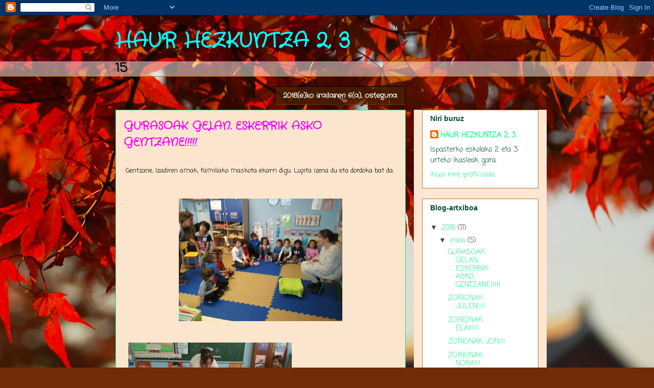

--- FILE ---
content_type: text/html; charset=UTF-8
request_url: https://haurhezkuntza23.blogspot.com/b/stats?style=BLACK_TRANSPARENT&timeRange=LAST_WEEK&token=APq4FmByUC3DuP5TjfKnYB66NJo79ii6eZEeWtSWb97kvfA1TlmrHn4IPgNiAYr-cyxe4O_0p1FndxpggVd5HYzP9rNUmsZjSw
body_size: -36
content:
{"total":15,"sparklineOptions":{"backgroundColor":{"fillOpacity":0.1,"fill":"#000000"},"series":[{"areaOpacity":0.3,"color":"#202020"}]},"sparklineData":[[0,1],[1,2],[2,5],[3,1],[4,8],[5,2],[6,3],[7,97],[8,5],[9,0],[10,6],[11,1],[12,0],[13,0],[14,12],[15,1],[16,5],[17,8],[18,0],[19,0],[20,5],[21,10],[22,8],[23,8],[24,0],[25,0],[26,3],[27,0],[28,0],[29,1]],"nextTickMs":3600000}